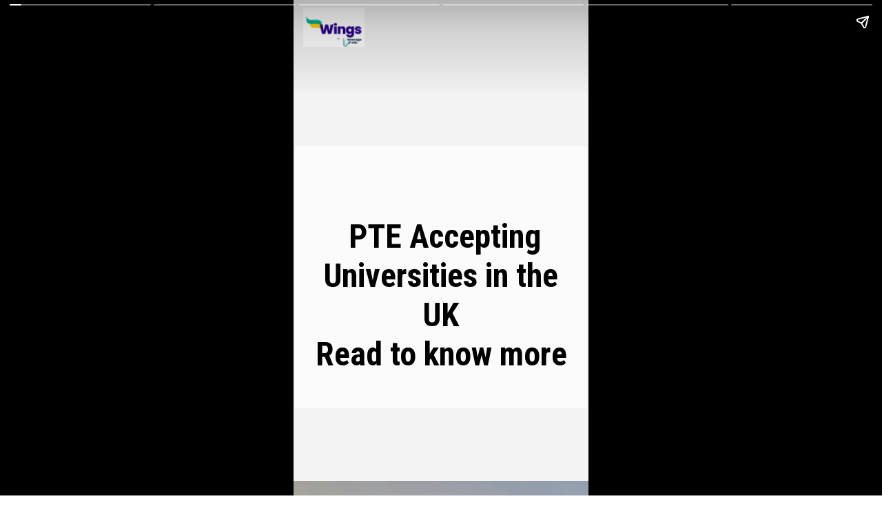

--- FILE ---
content_type: text/html; charset=utf-8
request_url: https://leverageedu.com/learn/web-stories/pte-accepting-universities-in-the-uk/
body_size: 8514
content:
<!DOCTYPE html>
<html amp="" lang="en-NG" transformed="self;v=1" i-amphtml-layout=""><head><meta charset="utf-8"><meta name="viewport" content="width=device-width,minimum-scale=1"><link rel="modulepreload" href="https://cdn.ampproject.org/v0.mjs" as="script" crossorigin="anonymous"><link rel="preconnect" href="https://cdn.ampproject.org"><link rel="preload" as="script" href="https://cdn.ampproject.org/v0/amp-story-1.0.js"><style amp-runtime="" i-amphtml-version="012512221826001">html{overflow-x:hidden!important}html.i-amphtml-fie{height:100%!important;width:100%!important}html:not([amp4ads]),html:not([amp4ads]) body{height:auto!important}html:not([amp4ads]) body{margin:0!important}body{-webkit-text-size-adjust:100%;-moz-text-size-adjust:100%;-ms-text-size-adjust:100%;text-size-adjust:100%}html.i-amphtml-singledoc.i-amphtml-embedded{-ms-touch-action:pan-y pinch-zoom;touch-action:pan-y pinch-zoom}html.i-amphtml-fie>body,html.i-amphtml-singledoc>body{overflow:visible!important}html.i-amphtml-fie:not(.i-amphtml-inabox)>body,html.i-amphtml-singledoc:not(.i-amphtml-inabox)>body{position:relative!important}html.i-amphtml-ios-embed-legacy>body{overflow-x:hidden!important;overflow-y:auto!important;position:absolute!important}html.i-amphtml-ios-embed{overflow-y:auto!important;position:static}#i-amphtml-wrapper{overflow-x:hidden!important;overflow-y:auto!important;position:absolute!important;top:0!important;left:0!important;right:0!important;bottom:0!important;margin:0!important;display:block!important}html.i-amphtml-ios-embed.i-amphtml-ios-overscroll,html.i-amphtml-ios-embed.i-amphtml-ios-overscroll>#i-amphtml-wrapper{-webkit-overflow-scrolling:touch!important}#i-amphtml-wrapper>body{position:relative!important;border-top:1px solid transparent!important}#i-amphtml-wrapper+body{visibility:visible}#i-amphtml-wrapper+body .i-amphtml-lightbox-element,#i-amphtml-wrapper+body[i-amphtml-lightbox]{visibility:hidden}#i-amphtml-wrapper+body[i-amphtml-lightbox] .i-amphtml-lightbox-element{visibility:visible}#i-amphtml-wrapper.i-amphtml-scroll-disabled,.i-amphtml-scroll-disabled{overflow-x:hidden!important;overflow-y:hidden!important}amp-instagram{padding:54px 0px 0px!important;background-color:#fff}amp-iframe iframe{box-sizing:border-box!important}[amp-access][amp-access-hide]{display:none}[subscriptions-dialog],body:not(.i-amphtml-subs-ready) [subscriptions-action],body:not(.i-amphtml-subs-ready) [subscriptions-section]{display:none!important}amp-experiment,amp-live-list>[update]{display:none}amp-list[resizable-children]>.i-amphtml-loading-container.amp-hidden{display:none!important}amp-list [fetch-error],amp-list[load-more] [load-more-button],amp-list[load-more] [load-more-end],amp-list[load-more] [load-more-failed],amp-list[load-more] [load-more-loading]{display:none}amp-list[diffable] div[role=list]{display:block}amp-story-page,amp-story[standalone]{min-height:1px!important;display:block!important;height:100%!important;margin:0!important;padding:0!important;overflow:hidden!important;width:100%!important}amp-story[standalone]{background-color:#000!important;position:relative!important}amp-story-page{background-color:#757575}amp-story .amp-active>div,amp-story .i-amphtml-loader-background{display:none!important}amp-story-page:not(:first-of-type):not([distance]):not([active]){transform:translateY(1000vh)!important}amp-autocomplete{position:relative!important;display:inline-block!important}amp-autocomplete>input,amp-autocomplete>textarea{padding:0.5rem;border:1px solid rgba(0,0,0,.33)}.i-amphtml-autocomplete-results,amp-autocomplete>input,amp-autocomplete>textarea{font-size:1rem;line-height:1.5rem}[amp-fx^=fly-in]{visibility:hidden}amp-script[nodom],amp-script[sandboxed]{position:fixed!important;top:0!important;width:1px!important;height:1px!important;overflow:hidden!important;visibility:hidden}
/*# sourceURL=/css/ampdoc.css*/[hidden]{display:none!important}.i-amphtml-element{display:inline-block}.i-amphtml-blurry-placeholder{transition:opacity 0.3s cubic-bezier(0.0,0.0,0.2,1)!important;pointer-events:none}[layout=nodisplay]:not(.i-amphtml-element){display:none!important}.i-amphtml-layout-fixed,[layout=fixed][width][height]:not(.i-amphtml-layout-fixed){display:inline-block;position:relative}.i-amphtml-layout-responsive,[layout=responsive][width][height]:not(.i-amphtml-layout-responsive),[width][height][heights]:not([layout]):not(.i-amphtml-layout-responsive),[width][height][sizes]:not(img):not([layout]):not(.i-amphtml-layout-responsive){display:block;position:relative}.i-amphtml-layout-intrinsic,[layout=intrinsic][width][height]:not(.i-amphtml-layout-intrinsic){display:inline-block;position:relative;max-width:100%}.i-amphtml-layout-intrinsic .i-amphtml-sizer{max-width:100%}.i-amphtml-intrinsic-sizer{max-width:100%;display:block!important}.i-amphtml-layout-container,.i-amphtml-layout-fixed-height,[layout=container],[layout=fixed-height][height]:not(.i-amphtml-layout-fixed-height){display:block;position:relative}.i-amphtml-layout-fill,.i-amphtml-layout-fill.i-amphtml-notbuilt,[layout=fill]:not(.i-amphtml-layout-fill),body noscript>*{display:block;overflow:hidden!important;position:absolute;top:0;left:0;bottom:0;right:0}body noscript>*{position:absolute!important;width:100%;height:100%;z-index:2}body noscript{display:inline!important}.i-amphtml-layout-flex-item,[layout=flex-item]:not(.i-amphtml-layout-flex-item){display:block;position:relative;-ms-flex:1 1 auto;flex:1 1 auto}.i-amphtml-layout-fluid{position:relative}.i-amphtml-layout-size-defined{overflow:hidden!important}.i-amphtml-layout-awaiting-size{position:absolute!important;top:auto!important;bottom:auto!important}i-amphtml-sizer{display:block!important}@supports (aspect-ratio:1/1){i-amphtml-sizer.i-amphtml-disable-ar{display:none!important}}.i-amphtml-blurry-placeholder,.i-amphtml-fill-content{display:block;height:0;max-height:100%;max-width:100%;min-height:100%;min-width:100%;width:0;margin:auto}.i-amphtml-layout-size-defined .i-amphtml-fill-content{position:absolute;top:0;left:0;bottom:0;right:0}.i-amphtml-replaced-content,.i-amphtml-screen-reader{padding:0!important;border:none!important}.i-amphtml-screen-reader{position:fixed!important;top:0px!important;left:0px!important;width:4px!important;height:4px!important;opacity:0!important;overflow:hidden!important;margin:0!important;display:block!important;visibility:visible!important}.i-amphtml-screen-reader~.i-amphtml-screen-reader{left:8px!important}.i-amphtml-screen-reader~.i-amphtml-screen-reader~.i-amphtml-screen-reader{left:12px!important}.i-amphtml-screen-reader~.i-amphtml-screen-reader~.i-amphtml-screen-reader~.i-amphtml-screen-reader{left:16px!important}.i-amphtml-unresolved{position:relative;overflow:hidden!important}.i-amphtml-select-disabled{-webkit-user-select:none!important;-ms-user-select:none!important;user-select:none!important}.i-amphtml-notbuilt,[layout]:not(.i-amphtml-element),[width][height][heights]:not([layout]):not(.i-amphtml-element),[width][height][sizes]:not(img):not([layout]):not(.i-amphtml-element){position:relative;overflow:hidden!important;color:transparent!important}.i-amphtml-notbuilt:not(.i-amphtml-layout-container)>*,[layout]:not([layout=container]):not(.i-amphtml-element)>*,[width][height][heights]:not([layout]):not(.i-amphtml-element)>*,[width][height][sizes]:not([layout]):not(.i-amphtml-element)>*{display:none}amp-img:not(.i-amphtml-element)[i-amphtml-ssr]>img.i-amphtml-fill-content{display:block}.i-amphtml-notbuilt:not(.i-amphtml-layout-container),[layout]:not([layout=container]):not(.i-amphtml-element),[width][height][heights]:not([layout]):not(.i-amphtml-element),[width][height][sizes]:not(img):not([layout]):not(.i-amphtml-element){color:transparent!important;line-height:0!important}.i-amphtml-ghost{visibility:hidden!important}.i-amphtml-element>[placeholder],[layout]:not(.i-amphtml-element)>[placeholder],[width][height][heights]:not([layout]):not(.i-amphtml-element)>[placeholder],[width][height][sizes]:not([layout]):not(.i-amphtml-element)>[placeholder]{display:block;line-height:normal}.i-amphtml-element>[placeholder].amp-hidden,.i-amphtml-element>[placeholder].hidden{visibility:hidden}.i-amphtml-element:not(.amp-notsupported)>[fallback],.i-amphtml-layout-container>[placeholder].amp-hidden,.i-amphtml-layout-container>[placeholder].hidden{display:none}.i-amphtml-layout-size-defined>[fallback],.i-amphtml-layout-size-defined>[placeholder]{position:absolute!important;top:0!important;left:0!important;right:0!important;bottom:0!important;z-index:1}amp-img[i-amphtml-ssr]:not(.i-amphtml-element)>[placeholder]{z-index:auto}.i-amphtml-notbuilt>[placeholder]{display:block!important}.i-amphtml-hidden-by-media-query{display:none!important}.i-amphtml-element-error{background:red!important;color:#fff!important;position:relative!important}.i-amphtml-element-error:before{content:attr(error-message)}i-amp-scroll-container,i-amphtml-scroll-container{position:absolute;top:0;left:0;right:0;bottom:0;display:block}i-amp-scroll-container.amp-active,i-amphtml-scroll-container.amp-active{overflow:auto;-webkit-overflow-scrolling:touch}.i-amphtml-loading-container{display:block!important;pointer-events:none;z-index:1}.i-amphtml-notbuilt>.i-amphtml-loading-container{display:block!important}.i-amphtml-loading-container.amp-hidden{visibility:hidden}.i-amphtml-element>[overflow]{cursor:pointer;position:relative;z-index:2;visibility:hidden;display:initial;line-height:normal}.i-amphtml-layout-size-defined>[overflow]{position:absolute}.i-amphtml-element>[overflow].amp-visible{visibility:visible}template{display:none!important}.amp-border-box,.amp-border-box *,.amp-border-box :after,.amp-border-box :before{box-sizing:border-box}amp-pixel{display:none!important}amp-analytics,amp-auto-ads,amp-story-auto-ads{position:fixed!important;top:0!important;width:1px!important;height:1px!important;overflow:hidden!important;visibility:hidden}amp-story{visibility:hidden!important}html.i-amphtml-fie>amp-analytics{position:initial!important}[visible-when-invalid]:not(.visible),form [submit-error],form [submit-success],form [submitting]{display:none}amp-accordion{display:block!important}@media (min-width:1px){:where(amp-accordion>section)>:first-child{margin:0;background-color:#efefef;padding-right:20px;border:1px solid #dfdfdf}:where(amp-accordion>section)>:last-child{margin:0}}amp-accordion>section{float:none!important}amp-accordion>section>*{float:none!important;display:block!important;overflow:hidden!important;position:relative!important}amp-accordion,amp-accordion>section{margin:0}amp-accordion:not(.i-amphtml-built)>section>:last-child{display:none!important}amp-accordion:not(.i-amphtml-built)>section[expanded]>:last-child{display:block!important}
/*# sourceURL=/css/ampshared.css*/</style><meta name="amp-story-generator-name" content="Web Stories for WordPress"><meta name="amp-story-generator-version" content="1.42.0"><meta name="robots" content="index, follow, max-image-preview:large, max-snippet:-1, max-video-preview:-1"><meta name="description" content="Pearson Test of English (PTE) is one of the universally accepted and premier English language proficiency tests across the world, and the United Kingdom is no exception."><meta property="og:locale" content="en_US"><meta property="og:type" content="article"><meta property="og:title" content="PTE Accepting Universities in the UK"><meta property="og:description" content="Pearson Test of English (PTE) is one of the universally accepted and premier English language proficiency tests across the world, and the United Kingdom is no exception."><meta property="og:url" content="https://leverageedu.com/learn/web-stories/pte-accepting-universities-in-the-uk/"><meta property="og:site_name" content="Leverage Edu Learn"><meta property="og:image" content="https://blogassets.leverageedu.com/media/uploads/sites/8/2023/05/18125117/cropped-English-_1_-2-1.webp"><meta property="og:image:width" content="640"><meta property="og:image:height" content="853"><meta property="og:image:type" content="image/webp"><meta name="twitter:card" content="summary_large_image"><meta name="generator" content="WordPress 6.8.3"><meta name="msapplication-TileImage" content="https://blogassets.leverageedu.com/media/uploads/sites/8/2025/10/31072201/favicon.png"><link rel="preconnect" href="https://fonts.gstatic.com" crossorigin=""><link rel="dns-prefetch" href="https://fonts.gstatic.com"><link href="https://images.unsplash.com/photo-1519452635265-7b1fbfd1e4e0?ixid=M3wxMzcxOTN8MHwxfHNlYXJjaHwxN3x8dW5pdmVyc2l0eXxlbnwwfHx8fDE2ODM4MTQ2NjJ8MA&amp;ixlib=rb-4.0.3&amp;fm=jpg&amp;w=4480&amp;h=6720&amp;fit=max" rel="preload" as="image"><link rel="preconnect" href="https://fonts.gstatic.com/" crossorigin=""><script async="" src="https://cdn.ampproject.org/v0.mjs" type="module" crossorigin="anonymous"></script><script async nomodule src="https://cdn.ampproject.org/v0.js" crossorigin="anonymous"></script><script async="" src="https://cdn.ampproject.org/v0/amp-story-1.0.mjs" custom-element="amp-story" type="module" crossorigin="anonymous"></script><script async nomodule src="https://cdn.ampproject.org/v0/amp-story-1.0.js" crossorigin="anonymous" custom-element="amp-story"></script><link rel="icon" href="https://blogassets.leverageedu.com/media/uploads/sites/8/2025/10/31072201/favicon.png" sizes="32x32"><link rel="icon" href="https://blogassets.leverageedu.com/media/uploads/sites/8/2025/10/31072201/favicon.png" sizes="192x192"><link href="https://fonts.googleapis.com/css2?display=swap&amp;family=Roboto+Condensed%3Awght%40700&amp;family=Roboto%3Awght%40700" rel="stylesheet"><style amp-custom="">h1,h2{font-weight:normal}amp-story-page{background-color:#131516}amp-story-grid-layer{overflow:visible}@media (max-aspect-ratio: 9 / 16){@media (min-aspect-ratio: 320 / 678){amp-story-grid-layer.grid-layer{margin-top:calc(( 100% / .5625 - 100% / .66666666666667 ) / 2)}}}.page-fullbleed-area{position:absolute;overflow:hidden;width:100%;left:0;height:calc(1.1851851851852 * 100%);top:calc(( 1 - 1.1851851851852 ) * 100% / 2)}.page-safe-area{overflow:visible;position:absolute;top:0;bottom:0;left:0;right:0;width:100%;height:calc(.84375 * 100%);margin:auto 0}.mask{position:absolute;overflow:hidden}.fill{position:absolute;top:0;left:0;right:0;bottom:0;margin:0}._dbdba4f{background-color:#f3f3f3}._4df9987{position:absolute;pointer-events:none;left:0;top:-9.25926%;width:100%;height:118.51852%}._89d52dd{pointer-events:initial;width:100%;height:100%;display:block;position:absolute;top:0;left:0;z-index:0}._411385a{position:absolute;width:118.51852%;height:100%;left:-9.25926%;top:0%}._ed66bea{position:absolute;pointer-events:none;left:3.39806%;top:-4.36893%;width:20.63107%;height:8.89968%;opacity:1}._6ee94a2{position:absolute;width:100%;height:154.54541%;left:0%;top:-15.34899%}._a4c126e{position:absolute;pointer-events:none;left:.48544%;top:27.02265%;width:99.02913%;height:59.2233%;opacity:1}._c9fe00e{background-color:rgba(255,255,255,.7);will-change:transform}._5f818ab{position:absolute;pointer-events:none;left:4.12621%;top:43.20388%;width:91.99029%;height:35.59871%;opacity:1}._fd91e23{pointer-events:initial;width:100%;height:100%;display:block;position:absolute;top:0;left:0;z-index:0;border-radius:.52770448548813% .52770448548813% .52770448548813% .52770448548813%/.90909090909091% .90909090909091% .90909090909091% .90909090909091%}._59b7fad{white-space:pre-line;overflow-wrap:break-word;word-break:break-word;margin:-.17067941952507% 0;font-family:"Roboto Condensed",sans-serif;font-size:.744337em;line-height:1.2;text-align:center;padding:0;color:#000}._47e5cc9{font-weight:700}._48b504e{background-color:#26400c}._04391f8{position:absolute;width:237.09955%;height:100%;left:-68.54977%;top:0%}._341ca9e{position:absolute;pointer-events:none;left:.97087%;top:24.43366%;width:99.02913%;height:63.91586%;opacity:1}._ef35f9e{position:absolute;pointer-events:none;left:5.09709%;top:36.08414%;width:90.7767%;height:40.45307%;opacity:1}._cbc616c{pointer-events:initial;width:100%;height:100%;display:block;position:absolute;top:0;left:0;z-index:0;border-radius:.53475935828877% .53475935828877% .53475935828877% .53475935828877%/.8% .8% .8% .8%}._d2513f1{white-space:pre-line;overflow-wrap:break-word;word-break:break-word;margin:-.11280080213904% 0;font-family:"Roboto",sans-serif;font-size:.485437em;line-height:1.2;text-align:center;padding:0;color:#000}._073e5c5{background-color:#a6a6a6}._cf12dd6{position:absolute;width:119.2%;height:100%;left:-9.6%;top:0%}._4bd2505{position:absolute;pointer-events:none;left:-1.21359%;top:17.63754%;width:103.15534%;height:72.16828%;opacity:1}._25dbe2f{pointer-events:initial;width:100%;height:100%;display:block;position:absolute;top:0;left:0;z-index:0;transform:scale3d(-1,1,1)}._e6ec2d4{position:absolute;pointer-events:none;left:2.6699%;top:19.90291%;width:94.66019%;height:69.7411%;opacity:1}._4048744{pointer-events:initial;width:100%;height:100%;display:block;position:absolute;top:0;left:0;z-index:0;border-radius:.51282051282051% .51282051282051% .51282051282051% .51282051282051%/.46403712296984% .46403712296984% .46403712296984% .46403712296984%}._33ee281{white-space:pre-line;overflow-wrap:break-word;word-break:break-word;margin:-.12980769230769% 0;font-family:"Roboto",sans-serif;font-size:.582524em;line-height:1.2;text-align:center;padding:0;color:#000}._8b29584{background-color:#a6d9d9}._a0c7ad2{position:absolute;width:266.66667%;height:100%;left:-83.33334%;top:0%}._a5667f1{position:absolute;pointer-events:none;left:0;top:17.47573%;width:100%;height:80.90615%;opacity:1}._fe355bd{position:absolute;pointer-events:none;left:-4.61165%;top:39.96764%;width:109.46602%;height:36.08414%;opacity:1}._9bbc895{pointer-events:initial;width:100%;height:100%;display:block;position:absolute;top:0;left:0;z-index:0;border-radius:.44345898004435% .44345898004435% .44345898004435% .44345898004435%/.89686098654709% .89686098654709% .89686098654709% .89686098654709%}._03092e4{white-space:pre-line;overflow-wrap:break-word;word-break:break-word;margin:-.11536862527716% 0;font-family:"Roboto Condensed",sans-serif;font-size:.598706em;line-height:1.2;text-align:center;padding:0;color:#000}._6eb20d1{background-color:#59a6f3}._19971a1{position:absolute;width:237.03704%;height:100%;left:-68.51852%;top:0%}._677449a{position:absolute;pointer-events:none;left:.48544%;top:18.28479%;width:104.61165%;height:65.04854%;opacity:1}._0ba6ecd{position:absolute;pointer-events:none;left:4.61165%;top:35.43689%;width:91.99029%;height:30.90615%;opacity:1}._2f6945b{pointer-events:initial;width:100%;height:100%;display:block;position:absolute;top:0;left:0;z-index:0;border-radius:.52770448548813% .52770448548813% .52770448548813% .52770448548813%/1.0471204188482% 1.0471204188482% 1.0471204188482% 1.0471204188482%}._73b3149{white-space:pre-line;overflow-wrap:break-word;word-break:break-word;margin:-.14841688654354% 0;font-family:"Roboto Condensed",sans-serif;font-size:.647249em;line-height:1.2;text-align:center;padding:0;color:#000}._487a518{background-color:#260c0c}._555d3ef{position:absolute;pointer-events:none;left:0;top:37.37864%;width:103.8835%;height:35.92233%;opacity:1}._aa79431{position:absolute;pointer-events:none;left:4.85437%;top:50%;width:94.17476%;height:15.04854%;opacity:1}._6a29b89{pointer-events:initial;width:100%;height:100%;display:block;position:absolute;top:0;left:0;z-index:0;border-radius:.51546391752577% .51546391752577% .51546391752577% .51546391752577%/2.1505376344086% 2.1505376344086% 2.1505376344086% 2.1505376344086%}._254c3af{width:100%;height:100%;display:block;position:absolute;top:0;left:0}._10eae49{white-space:pre-line;overflow-wrap:break-word;word-break:break-word;margin:-.14134987113402% 0;font-family:"Roboto",sans-serif;font-size:.631068em;line-height:1.2;text-align:center;padding:0;color:#000}

/*# sourceURL=amp-custom.css */</style><link rel="alternate" type="application/rss+xml" title="Leverage Edu Learn » Feed" href="https://leverageedu.com/learn/feed/"><link rel="alternate" type="application/rss+xml" title="Leverage Edu Learn » Comments Feed" href="https://leverageedu.com/learn/comments/feed/"><link rel="alternate" type="application/rss+xml" title="Leverage Edu Learn » Stories Feed" href="https://leverageedu.com/learn/web-stories/feed/"><title>PTE Accepting Universities in the UK - Leverage Edu Learn</title><link rel="canonical" href="https://leverageedu.com/learn/web-stories/pte-accepting-universities-in-the-uk/"><link rel="https://api.w.org/" href="https://leverageedu.com/learn/wp-json/"><link rel="alternate" title="JSON" type="application/json" href="https://leverageedu.com/learn/wp-json/web-stories/v1/web-story/12600"><link rel="EditURI" type="application/rsd+xml" title="RSD" href="https://leverageedu.com/learn/xmlrpc.php?rsd"><link rel="prev" title="Study in Australia:  The Australian Organics Recycling Association is offering a $3000 scholarship to young professionals to attend the AORA 2023 Annual Conference." href="https://leverageedu.com/learn/web-stories/news-study-in-australia-the-australian-organics-recycling-association-is-offering-a-3000-scholarship-to-young-professionals-to-attend-the-aora-2023-annual-conference/"><link rel="next" title="Study Abroad: 300 Flats to be Built to Accommodate International Students in Glasgow" href="https://leverageedu.com/learn/web-stories/news-study-abroad-300-flats-to-be-built-to-accommodate-international-students-in-glasgow/"><link rel="shortlink" href="https://leverageedu.com/learn/?p=12600"><link rel="alternate" title="oEmbed (JSON)" type="application/json+oembed" href="https://leverageedu.com/learn/wp-json/oembed/1.0/embed?url=https%3A%2F%2Fleverageedu.com%2Flearn%2Fweb-stories%2Fpte-accepting-universities-in-the-uk%2F"><link rel="alternate" title="oEmbed (XML)" type="text/xml+oembed" href="https://leverageedu.com/learn/wp-json/oembed/1.0/embed?url=https%3A%2F%2Fleverageedu.com%2Flearn%2Fweb-stories%2Fpte-accepting-universities-in-the-uk%2F&amp;format=xml"><link rel="apple-touch-icon" href="https://blogassets.leverageedu.com/media/uploads/sites/8/2025/10/31072201/favicon.png"><script amp-onerror="">document.querySelector("script[src*='/v0.js']").onerror=function(){document.querySelector('style[amp-boilerplate]').textContent=''}</script><style amp-boilerplate="">body{-webkit-animation:-amp-start 8s steps(1,end) 0s 1 normal both;-moz-animation:-amp-start 8s steps(1,end) 0s 1 normal both;-ms-animation:-amp-start 8s steps(1,end) 0s 1 normal both;animation:-amp-start 8s steps(1,end) 0s 1 normal both}@-webkit-keyframes -amp-start{from{visibility:hidden}to{visibility:visible}}@-moz-keyframes -amp-start{from{visibility:hidden}to{visibility:visible}}@-ms-keyframes -amp-start{from{visibility:hidden}to{visibility:visible}}@-o-keyframes -amp-start{from{visibility:hidden}to{visibility:visible}}@keyframes -amp-start{from{visibility:hidden}to{visibility:visible}}</style><noscript><style amp-boilerplate="">body{-webkit-animation:none;-moz-animation:none;-ms-animation:none;animation:none}</style></noscript><link rel="stylesheet" amp-extension="amp-story" href="https://cdn.ampproject.org/v0/amp-story-1.0.css"><script amp-story-dvh-polyfill="">"use strict";if(!self.CSS||!CSS.supports||!CSS.supports("height:1dvh")){function e(){document.documentElement.style.setProperty("--story-dvh",innerHeight/100+"px","important")}addEventListener("resize",e,{passive:!0}),e()}</script></head><body><amp-story standalone="" publisher="Leverage Edu Learn" publisher-logo-src="https://cdnbloglearn.leverageedu.com/learn/wp-content/uploads/2023/04/cropped-Wings-by-Leverage-Edu-Logo-Graphic-For-Web-Stories-1.png" title=" PTE Accepting Universities in the UK" poster-portrait-src="https://blogassets.leverageedu.com/media/uploads/sites/8/2023/05/18125117/cropped-English-_1_-2-1.webp" class="i-amphtml-layout-container" i-amphtml-layout="container"><amp-story-page id="6b529d53-67ab-4243-896f-3f7e9caf18e0" auto-advance-after="7s" class="i-amphtml-layout-container" i-amphtml-layout="container"><amp-story-grid-layer template="vertical" aspect-ratio="412:618" class="grid-layer i-amphtml-layout-container" i-amphtml-layout="container" style="--aspect-ratio:412/618;"><div class="_dbdba4f page-fullbleed-area"><div class="page-safe-area"><div class="_4df9987"><div class="_89d52dd mask" id="el-a2386a7a-77b6-4c96-99db-be56fc8da066"><div data-leaf-element="true" class="_411385a"><amp-img layout="fill" src="https://images.unsplash.com/photo-1519452635265-7b1fbfd1e4e0?ixid=M3wxMzcxOTN8MHwxfHNlYXJjaHwxN3x8dW5pdmVyc2l0eXxlbnwwfHx8fDE2ODM4MTQ2NjJ8MA&amp;ixlib=rb-4.0.3&amp;fm=jpg&amp;w=4480&amp;h=6720&amp;fit=max" alt="vacant brown wooden chair at stadium" srcset="https://images.unsplash.com/photo-1519452635265-7b1fbfd1e4e0?ixid=M3wxMzcxOTN8MHwxfHNlYXJjaHwxN3x8dW5pdmVyc2l0eXxlbnwwfHx8fDE2ODM4MTQ2NjJ8MA&amp;ixlib=rb-4.0.3&amp;fm=jpg&amp;w=4480&amp;h=6720&amp;fit=max 4480w, https://images.unsplash.com/photo-1519452635265-7b1fbfd1e4e0?ixid=M3wxMzcxOTN8MHwxfHNlYXJjaHwxN3x8dW5pdmVyc2l0eXxlbnwwfHx8fDE2ODM4MTQ2NjJ8MA&amp;ixlib=rb-4.0.3&amp;fm=jpg&amp;w=3584&amp;h=5376&amp;fit=max 3584w, https://images.unsplash.com/photo-1519452635265-7b1fbfd1e4e0?ixid=M3wxMzcxOTN8MHwxfHNlYXJjaHwxN3x8dW5pdmVyc2l0eXxlbnwwfHx8fDE2ODM4MTQ2NjJ8MA&amp;ixlib=rb-4.0.3&amp;fm=jpg&amp;w=2688&amp;h=4032&amp;fit=max 2688w, https://images.unsplash.com/photo-1519452635265-7b1fbfd1e4e0?ixid=M3wxMzcxOTN8MHwxfHNlYXJjaHwxN3x8dW5pdmVyc2l0eXxlbnwwfHx8fDE2ODM4MTQ2NjJ8MA&amp;ixlib=rb-4.0.3&amp;fm=jpg&amp;w=1792&amp;h=2688&amp;fit=max 1792w, https://images.unsplash.com/photo-1519452635265-7b1fbfd1e4e0?ixid=M3wxMzcxOTN8MHwxfHNlYXJjaHwxN3x8dW5pdmVyc2l0eXxlbnwwfHx8fDE2ODM4MTQ2NjJ8MA&amp;ixlib=rb-4.0.3&amp;fm=jpg&amp;w=896&amp;h=1344&amp;fit=max 896w, https://images.unsplash.com/photo-1519452635265-7b1fbfd1e4e0?ixid=M3wxMzcxOTN8MHwxfHNlYXJjaHwxN3x8dW5pdmVyc2l0eXxlbnwwfHx8fDE2ODM4MTQ2NjJ8MA&amp;ixlib=rb-4.0.3&amp;fm=jpg&amp;w=340&amp;h=510&amp;fit=max 340w" sizes="(min-width: 1024px) 53vh, 119vw" disable-inline-width="true" class="i-amphtml-layout-fill i-amphtml-layout-size-defined" i-amphtml-layout="fill"></amp-img></div></div></div></div></div></amp-story-grid-layer><amp-story-grid-layer template="vertical" aspect-ratio="412:618" class="grid-layer i-amphtml-layout-container" i-amphtml-layout="container" style="--aspect-ratio:412/618;"><div class="page-fullbleed-area"><div class="page-safe-area"><div class="_ed66bea"><div class="_89d52dd mask" id="el-6af368a5-e049-4958-8d1c-d751abf36ca8"><div data-leaf-element="true" class="_6ee94a2"><amp-img layout="fill" src="https://cdnbloglearn.leverageedu.com/learn/wp-content/uploads/2023/04/Wings-by-Leverage-Edu-Logo-Graphic-For-Web-Stories.png" alt="Wings by Leverage Edu Logo Graphic - For Web Stories" srcset="https://cdnbloglearn.leverageedu.com/learn/wp-content/uploads/2023/04/Wings-by-Leverage-Edu-Logo-Graphic-For-Web-Stories.png 500w, https://cdnbloglearn.leverageedu.com/learn/wp-content/uploads/2023/04/Wings-by-Leverage-Edu-Logo-Graphic-For-Web-Stories-380x380.png 380w, https://cdnbloglearn.leverageedu.com/learn/wp-content/uploads/2023/04/Wings-by-Leverage-Edu-Logo-Graphic-For-Web-Stories-300x300.png 300w, https://cdnbloglearn.leverageedu.com/learn/wp-content/uploads/2023/04/Wings-by-Leverage-Edu-Logo-Graphic-For-Web-Stories-150x150.png 150w, https://cdnbloglearn.leverageedu.com/learn/wp-content/uploads/2023/04/Wings-by-Leverage-Edu-Logo-Graphic-For-Web-Stories-96x96.png 96w, https://cdnbloglearn.leverageedu.com/learn/wp-content/uploads/2023/04/Wings-by-Leverage-Edu-Logo-Graphic-For-Web-Stories-80x80.png 80w" sizes="(min-width: 1024px) 9vh, 21vw" disable-inline-width="true" class="i-amphtml-layout-fill i-amphtml-layout-size-defined" i-amphtml-layout="fill"></amp-img></div></div></div><div class="_a4c126e"><div class="_89d52dd mask" id="el-18ca0a78-9d18-4ebb-a44b-cb210b72ddcc"><div class="_c9fe00e fill"></div></div></div><div class="_5f818ab"><div id="el-4ab09f5d-3820-4fa0-b75c-c5112ae9158a" class="_fd91e23"><h1 class="_59b7fad fill text-wrapper"><span><span class="_47e5cc9"> PTE Accepting Universities in the UK</span>
<span class="_47e5cc9">Read to know more</span></span></h1></div></div></div></div></amp-story-grid-layer></amp-story-page><amp-story-page id="a9aaf654-b9be-40f8-be95-1d175afbb20b" auto-advance-after="7s" class="i-amphtml-layout-container" i-amphtml-layout="container"><amp-story-grid-layer template="vertical" aspect-ratio="412:618" class="grid-layer i-amphtml-layout-container" i-amphtml-layout="container" style="--aspect-ratio:412/618;"><div class="_48b504e page-fullbleed-area"><div class="page-safe-area"><div class="_4df9987"><div class="_89d52dd mask" id="el-ffac2ed3-c4cd-4af7-8649-4ad4ad724005"><div data-leaf-element="true" class="_04391f8"><amp-img layout="fill" src="https://images.unsplash.com/photo-1583373834259-46cc92173cb7?ixid=M3wxMzcxOTN8MHwxfHNlYXJjaHwzMnx8dW5pdmVyc2l0eXxlbnwwfHx8fDE2ODM4MTQ2NzZ8MA&amp;ixlib=rb-4.0.3&amp;fm=jpg&amp;w=3793&amp;h=2844&amp;fit=max" alt="brown building with green grass field" srcset="https://images.unsplash.com/photo-1583373834259-46cc92173cb7?ixid=M3wxMzcxOTN8MHwxfHNlYXJjaHwzMnx8dW5pdmVyc2l0eXxlbnwwfHx8fDE2ODM4MTQ2NzZ8MA&amp;ixlib=rb-4.0.3&amp;fm=jpg&amp;w=3793&amp;h=2844&amp;fit=max 3793w, https://images.unsplash.com/photo-1583373834259-46cc92173cb7?ixid=M3wxMzcxOTN8MHwxfHNlYXJjaHwzMnx8dW5pdmVyc2l0eXxlbnwwfHx8fDE2ODM4MTQ2NzZ8MA&amp;ixlib=rb-4.0.3&amp;fm=jpg&amp;w=3034&amp;h=2275&amp;fit=max 3034w, https://images.unsplash.com/photo-1583373834259-46cc92173cb7?ixid=M3wxMzcxOTN8MHwxfHNlYXJjaHwzMnx8dW5pdmVyc2l0eXxlbnwwfHx8fDE2ODM4MTQ2NzZ8MA&amp;ixlib=rb-4.0.3&amp;fm=jpg&amp;w=2275&amp;h=1706&amp;fit=max 2275w, https://images.unsplash.com/photo-1583373834259-46cc92173cb7?ixid=M3wxMzcxOTN8MHwxfHNlYXJjaHwzMnx8dW5pdmVyc2l0eXxlbnwwfHx8fDE2ODM4MTQ2NzZ8MA&amp;ixlib=rb-4.0.3&amp;fm=jpg&amp;w=1517&amp;h=1137&amp;fit=max 1517w, https://images.unsplash.com/photo-1583373834259-46cc92173cb7?ixid=M3wxMzcxOTN8MHwxfHNlYXJjaHwzMnx8dW5pdmVyc2l0eXxlbnwwfHx8fDE2ODM4MTQ2NzZ8MA&amp;ixlib=rb-4.0.3&amp;fm=jpg&amp;w=758&amp;h=568&amp;fit=max 758w, https://images.unsplash.com/photo-1583373834259-46cc92173cb7?ixid=M3wxMzcxOTN8MHwxfHNlYXJjaHwzMnx8dW5pdmVyc2l0eXxlbnwwfHx8fDE2ODM4MTQ2NzZ8MA&amp;ixlib=rb-4.0.3&amp;fm=jpg&amp;w=340&amp;h=255&amp;fit=max 340w" sizes="(min-width: 1024px) 107vh, 238vw" disable-inline-width="true" class="i-amphtml-layout-fill i-amphtml-layout-size-defined" i-amphtml-layout="fill"></amp-img></div></div></div></div></div></amp-story-grid-layer><amp-story-grid-layer template="vertical" aspect-ratio="412:618" class="grid-layer i-amphtml-layout-container" i-amphtml-layout="container" style="--aspect-ratio:412/618;"><div class="page-fullbleed-area"><div class="page-safe-area"><div class="_341ca9e"><div class="_89d52dd mask" id="el-3cbd0d0b-5919-4003-96de-ec471b9c1db8"><div class="_c9fe00e fill"></div></div></div><div class="_ef35f9e"><div id="el-182d64d1-f243-4a4a-ad96-7af90ba9e1d5" class="_cbc616c"><h2 class="_d2513f1 fill text-wrapper"><span><span class="_47e5cc9">Pearson Test of English (PTE) is one of the universally accepted and premier English language proficiency tests across the world, and the United Kingdom is no exception. </span></span></h2></div></div><div class="_ed66bea"><div class="_89d52dd mask" id="el-9b4d1a65-001f-41e7-ae91-5ffe9e53f0d6"><div data-leaf-element="true" class="_6ee94a2"><amp-img layout="fill" src="https://cdnbloglearn.leverageedu.com/learn/wp-content/uploads/2023/04/Wings-by-Leverage-Edu-Logo-Graphic-For-Web-Stories.png" alt="Wings by Leverage Edu Logo Graphic - For Web Stories" srcset="https://cdnbloglearn.leverageedu.com/learn/wp-content/uploads/2023/04/Wings-by-Leverage-Edu-Logo-Graphic-For-Web-Stories.png 500w, https://cdnbloglearn.leverageedu.com/learn/wp-content/uploads/2023/04/Wings-by-Leverage-Edu-Logo-Graphic-For-Web-Stories-380x380.png 380w, https://cdnbloglearn.leverageedu.com/learn/wp-content/uploads/2023/04/Wings-by-Leverage-Edu-Logo-Graphic-For-Web-Stories-300x300.png 300w, https://cdnbloglearn.leverageedu.com/learn/wp-content/uploads/2023/04/Wings-by-Leverage-Edu-Logo-Graphic-For-Web-Stories-150x150.png 150w, https://cdnbloglearn.leverageedu.com/learn/wp-content/uploads/2023/04/Wings-by-Leverage-Edu-Logo-Graphic-For-Web-Stories-96x96.png 96w, https://cdnbloglearn.leverageedu.com/learn/wp-content/uploads/2023/04/Wings-by-Leverage-Edu-Logo-Graphic-For-Web-Stories-80x80.png 80w" sizes="(min-width: 1024px) 9vh, 21vw" disable-inline-width="true" class="i-amphtml-layout-fill i-amphtml-layout-size-defined" i-amphtml-layout="fill"></amp-img></div></div></div></div></div></amp-story-grid-layer></amp-story-page><amp-story-page id="6d8f0464-a458-4122-8fda-fb464356629e" auto-advance-after="7s" class="i-amphtml-layout-container" i-amphtml-layout="container"><amp-story-grid-layer template="vertical" aspect-ratio="412:618" class="grid-layer i-amphtml-layout-container" i-amphtml-layout="container" style="--aspect-ratio:412/618;"><div class="_073e5c5 page-fullbleed-area"><div class="page-safe-area"><div class="_4df9987"><div class="_89d52dd mask" id="el-22ae715c-90df-4d14-8938-2eae5841d48b"><div data-leaf-element="true" class="_cf12dd6"><amp-img layout="fill" src="https://images.unsplash.com/photo-1600195077077-7c815f540a3d?ixid=MnwxMzcxOTN8MHwxfHNlYXJjaHw4fHx1bml2ZXJzaXR5fGVufDB8fHx8MTY4MzcwNjU0Mg&amp;ixlib=rb-4.0.3&amp;fm=jpg&amp;w=4023&amp;h=6000&amp;fit=max" alt="woman in blue long sleeve shirt and blue denim jeans sitting on bed using laptop" srcset="https://images.unsplash.com/photo-1600195077077-7c815f540a3d?ixid=MnwxMzcxOTN8MHwxfHNlYXJjaHw4fHx1bml2ZXJzaXR5fGVufDB8fHx8MTY4MzcwNjU0Mg&amp;ixlib=rb-4.0.3&amp;fm=jpg&amp;w=4023&amp;h=6000&amp;fit=max 4023w, https://images.unsplash.com/photo-1600195077077-7c815f540a3d?ixid=MnwxMzcxOTN8MHwxfHNlYXJjaHw4fHx1bml2ZXJzaXR5fGVufDB8fHx8MTY4MzcwNjU0Mg&amp;ixlib=rb-4.0.3&amp;fm=jpg&amp;w=3218&amp;h=4799&amp;fit=max 3218w, https://images.unsplash.com/photo-1600195077077-7c815f540a3d?ixid=MnwxMzcxOTN8MHwxfHNlYXJjaHw4fHx1bml2ZXJzaXR5fGVufDB8fHx8MTY4MzcwNjU0Mg&amp;ixlib=rb-4.0.3&amp;fm=jpg&amp;w=2413&amp;h=3599&amp;fit=max 2413w, https://images.unsplash.com/photo-1600195077077-7c815f540a3d?ixid=MnwxMzcxOTN8MHwxfHNlYXJjaHw4fHx1bml2ZXJzaXR5fGVufDB8fHx8MTY4MzcwNjU0Mg&amp;ixlib=rb-4.0.3&amp;fm=jpg&amp;w=1609&amp;h=2400&amp;fit=max 1609w, https://images.unsplash.com/photo-1600195077077-7c815f540a3d?ixid=MnwxMzcxOTN8MHwxfHNlYXJjaHw4fHx1bml2ZXJzaXR5fGVufDB8fHx8MTY4MzcwNjU0Mg&amp;ixlib=rb-4.0.3&amp;fm=jpg&amp;w=804&amp;h=1199&amp;fit=max 804w, https://images.unsplash.com/photo-1600195077077-7c815f540a3d?ixid=MnwxMzcxOTN8MHwxfHNlYXJjaHw4fHx1bml2ZXJzaXR5fGVufDB8fHx8MTY4MzcwNjU0Mg&amp;ixlib=rb-4.0.3&amp;fm=jpg&amp;w=340&amp;h=507&amp;fit=max 340w" sizes="(min-width: 1024px) 54vh, 119vw" disable-inline-width="true" class="i-amphtml-layout-fill i-amphtml-layout-size-defined" i-amphtml-layout="fill"></amp-img></div></div></div></div></div></amp-story-grid-layer><amp-story-grid-layer template="vertical" aspect-ratio="412:618" class="grid-layer i-amphtml-layout-container" i-amphtml-layout="container" style="--aspect-ratio:412/618;"><div class="page-fullbleed-area"><div class="page-safe-area"><div class="_4bd2505"><div class="_25dbe2f mask" id="el-91e14f7d-51ad-4963-9504-d7110d19a37c"><div class="_c9fe00e fill"></div></div></div><div class="_e6ec2d4"><div id="el-981d228c-c229-4149-9d74-dad1f0cc50c5" class="_4048744"><h1 class="_33ee281 fill text-wrapper"><span><span class="_47e5cc9">A few universities in the UK acceptiong PTE scores are</span>
<span class="_47e5cc9">- University of Chester </span>
<span class="_47e5cc9">- University of Essex</span>
<span class="_47e5cc9">- Middlesex University </span>
<span class="_47e5cc9">- Cardiff University</span>
<span class="_47e5cc9">- University of Northampton </span>

</span></h1></div></div><div class="_ed66bea"><div class="_89d52dd mask" id="el-137fedff-1e3a-4c3c-b6f3-6ab41e9634e6"><div data-leaf-element="true" class="_6ee94a2"><amp-img layout="fill" src="https://cdnbloglearn.leverageedu.com/learn/wp-content/uploads/2023/04/Wings-by-Leverage-Edu-Logo-Graphic-For-Web-Stories.png" alt="Wings by Leverage Edu Logo Graphic - For Web Stories" srcset="https://cdnbloglearn.leverageedu.com/learn/wp-content/uploads/2023/04/Wings-by-Leverage-Edu-Logo-Graphic-For-Web-Stories.png 500w, https://cdnbloglearn.leverageedu.com/learn/wp-content/uploads/2023/04/Wings-by-Leverage-Edu-Logo-Graphic-For-Web-Stories-380x380.png 380w, https://cdnbloglearn.leverageedu.com/learn/wp-content/uploads/2023/04/Wings-by-Leverage-Edu-Logo-Graphic-For-Web-Stories-300x300.png 300w, https://cdnbloglearn.leverageedu.com/learn/wp-content/uploads/2023/04/Wings-by-Leverage-Edu-Logo-Graphic-For-Web-Stories-150x150.png 150w, https://cdnbloglearn.leverageedu.com/learn/wp-content/uploads/2023/04/Wings-by-Leverage-Edu-Logo-Graphic-For-Web-Stories-96x96.png 96w, https://cdnbloglearn.leverageedu.com/learn/wp-content/uploads/2023/04/Wings-by-Leverage-Edu-Logo-Graphic-For-Web-Stories-80x80.png 80w" sizes="(min-width: 1024px) 9vh, 21vw" disable-inline-width="true" class="i-amphtml-layout-fill i-amphtml-layout-size-defined" i-amphtml-layout="fill"></amp-img></div></div></div></div></div></amp-story-grid-layer></amp-story-page><amp-story-page id="e40f93e9-665c-4535-a4e0-2a678cec28af" auto-advance-after="7s" class="i-amphtml-layout-container" i-amphtml-layout="container"><amp-story-grid-layer template="vertical" aspect-ratio="412:618" class="grid-layer i-amphtml-layout-container" i-amphtml-layout="container" style="--aspect-ratio:412/618;"><div class="_8b29584 page-fullbleed-area"><div class="page-safe-area"><div class="_4df9987"><div class="_89d52dd mask" id="el-b4b02098-c8ca-4098-87ec-24ba892f1f6d"><div data-leaf-element="true" class="_a0c7ad2"><amp-img layout="fill" src="https://images.unsplash.com/photo-1580537782437-8d6a0ca13de6?ixid=M3wxMzcxOTN8MHwxfHNlYXJjaHw0Mnx8dW5pdmVyc2l0eXxlbnwwfHx8fDE2ODM4MDY1MTR8MA&amp;ixlib=rb-4.0.3&amp;fm=jpg&amp;w=6000&amp;h=4000&amp;fit=max" alt="people walking on park with purple leaf trees and water fountain during daytime" srcset="https://images.unsplash.com/photo-1580537782437-8d6a0ca13de6?ixid=M3wxMzcxOTN8MHwxfHNlYXJjaHw0Mnx8dW5pdmVyc2l0eXxlbnwwfHx8fDE2ODM4MDY1MTR8MA&amp;ixlib=rb-4.0.3&amp;fm=jpg&amp;w=6000&amp;h=4000&amp;fit=max 6000w, https://images.unsplash.com/photo-1580537782437-8d6a0ca13de6?ixid=M3wxMzcxOTN8MHwxfHNlYXJjaHw0Mnx8dW5pdmVyc2l0eXxlbnwwfHx8fDE2ODM4MDY1MTR8MA&amp;ixlib=rb-4.0.3&amp;fm=jpg&amp;w=4800&amp;h=3200&amp;fit=max 4800w, https://images.unsplash.com/photo-1580537782437-8d6a0ca13de6?ixid=M3wxMzcxOTN8MHwxfHNlYXJjaHw0Mnx8dW5pdmVyc2l0eXxlbnwwfHx8fDE2ODM4MDY1MTR8MA&amp;ixlib=rb-4.0.3&amp;fm=jpg&amp;w=3600&amp;h=2400&amp;fit=max 3600w, https://images.unsplash.com/photo-1580537782437-8d6a0ca13de6?ixid=M3wxMzcxOTN8MHwxfHNlYXJjaHw0Mnx8dW5pdmVyc2l0eXxlbnwwfHx8fDE2ODM4MDY1MTR8MA&amp;ixlib=rb-4.0.3&amp;fm=jpg&amp;w=2400&amp;h=1600&amp;fit=max 2400w, https://images.unsplash.com/photo-1580537782437-8d6a0ca13de6?ixid=M3wxMzcxOTN8MHwxfHNlYXJjaHw0Mnx8dW5pdmVyc2l0eXxlbnwwfHx8fDE2ODM4MDY1MTR8MA&amp;ixlib=rb-4.0.3&amp;fm=jpg&amp;w=1200&amp;h=800&amp;fit=max 1200w, https://images.unsplash.com/photo-1580537782437-8d6a0ca13de6?ixid=M3wxMzcxOTN8MHwxfHNlYXJjaHw0Mnx8dW5pdmVyc2l0eXxlbnwwfHx8fDE2ODM4MDY1MTR8MA&amp;ixlib=rb-4.0.3&amp;fm=jpg&amp;w=340&amp;h=227&amp;fit=max 340w" sizes="(min-width: 1024px) 120vh, 267vw" disable-inline-width="true" class="i-amphtml-layout-fill i-amphtml-layout-size-defined" i-amphtml-layout="fill"></amp-img></div></div></div></div></div></amp-story-grid-layer><amp-story-grid-layer template="vertical" aspect-ratio="412:618" class="grid-layer i-amphtml-layout-container" i-amphtml-layout="container" style="--aspect-ratio:412/618;"><div class="page-fullbleed-area"><div class="page-safe-area"><div class="_a5667f1"><div class="_89d52dd mask" id="el-3e58305a-6cbd-47d9-a991-064c0a5f89ba"><div class="_c9fe00e fill"></div></div></div><div class="_fe355bd"><div id="el-139aa8d8-0007-425f-915d-9e58ffda785b" class="_9bbc895"><h1 class="_03092e4 fill text-wrapper"><span><span class="_47e5cc9">- Middlesex University </span>
<span class="_47e5cc9">- University of Lancaster </span>
<span class="_47e5cc9">- Liverpool Hope University </span>
<span class="_47e5cc9">- University of Birmingham </span>
<span class="_47e5cc9">- University of Hull</span></span></h1></div></div><div class="_ed66bea"><div class="_89d52dd mask" id="el-34cbba2a-5285-4f4f-8f4f-8a9e1206517b"><div data-leaf-element="true" class="_6ee94a2"><amp-img layout="fill" src="https://cdnbloglearn.leverageedu.com/learn/wp-content/uploads/2023/04/Wings-by-Leverage-Edu-Logo-Graphic-For-Web-Stories.png" alt="Wings by Leverage Edu Logo Graphic - For Web Stories" srcset="https://cdnbloglearn.leverageedu.com/learn/wp-content/uploads/2023/04/Wings-by-Leverage-Edu-Logo-Graphic-For-Web-Stories.png 500w, https://cdnbloglearn.leverageedu.com/learn/wp-content/uploads/2023/04/Wings-by-Leverage-Edu-Logo-Graphic-For-Web-Stories-380x380.png 380w, https://cdnbloglearn.leverageedu.com/learn/wp-content/uploads/2023/04/Wings-by-Leverage-Edu-Logo-Graphic-For-Web-Stories-300x300.png 300w, https://cdnbloglearn.leverageedu.com/learn/wp-content/uploads/2023/04/Wings-by-Leverage-Edu-Logo-Graphic-For-Web-Stories-150x150.png 150w, https://cdnbloglearn.leverageedu.com/learn/wp-content/uploads/2023/04/Wings-by-Leverage-Edu-Logo-Graphic-For-Web-Stories-96x96.png 96w, https://cdnbloglearn.leverageedu.com/learn/wp-content/uploads/2023/04/Wings-by-Leverage-Edu-Logo-Graphic-For-Web-Stories-80x80.png 80w" sizes="(min-width: 1024px) 9vh, 21vw" disable-inline-width="true" class="i-amphtml-layout-fill i-amphtml-layout-size-defined" i-amphtml-layout="fill"></amp-img></div></div></div></div></div></amp-story-grid-layer></amp-story-page><amp-story-page id="71a6aedb-cbe3-409c-adc0-9512c85b68f4" auto-advance-after="7s" class="i-amphtml-layout-container" i-amphtml-layout="container"><amp-story-grid-layer template="vertical" aspect-ratio="412:618" class="grid-layer i-amphtml-layout-container" i-amphtml-layout="container" style="--aspect-ratio:412/618;"><div class="_6eb20d1 page-fullbleed-area"><div class="page-safe-area"><div class="_4df9987"><div class="_89d52dd mask" id="el-ac0261b3-789e-4f99-929d-723de5f82de4"><div data-leaf-element="true" class="_19971a1"><amp-img layout="fill" src="https://images.unsplash.com/photo-1564981797816-1043664bf78d?ixid=MnwxMzcxOTN8MHwxfHNlYXJjaHwxM3x8dW5pdmVyc2l0eXxlbnwwfHx8fDE2ODM3MDY1NDI&amp;ixlib=rb-4.0.3&amp;fm=jpg&amp;w=4032&amp;h=3024&amp;fit=max" alt="three round white wooden tables" srcset="https://images.unsplash.com/photo-1564981797816-1043664bf78d?ixid=MnwxMzcxOTN8MHwxfHNlYXJjaHwxM3x8dW5pdmVyc2l0eXxlbnwwfHx8fDE2ODM3MDY1NDI&amp;ixlib=rb-4.0.3&amp;fm=jpg&amp;w=4032&amp;h=3024&amp;fit=max 4032w, https://images.unsplash.com/photo-1564981797816-1043664bf78d?ixid=MnwxMzcxOTN8MHwxfHNlYXJjaHwxM3x8dW5pdmVyc2l0eXxlbnwwfHx8fDE2ODM3MDY1NDI&amp;ixlib=rb-4.0.3&amp;fm=jpg&amp;w=3225&amp;h=2419&amp;fit=max 3225w, https://images.unsplash.com/photo-1564981797816-1043664bf78d?ixid=MnwxMzcxOTN8MHwxfHNlYXJjaHwxM3x8dW5pdmVyc2l0eXxlbnwwfHx8fDE2ODM3MDY1NDI&amp;ixlib=rb-4.0.3&amp;fm=jpg&amp;w=2419&amp;h=1814&amp;fit=max 2419w, https://images.unsplash.com/photo-1564981797816-1043664bf78d?ixid=MnwxMzcxOTN8MHwxfHNlYXJjaHwxM3x8dW5pdmVyc2l0eXxlbnwwfHx8fDE2ODM3MDY1NDI&amp;ixlib=rb-4.0.3&amp;fm=jpg&amp;w=1612&amp;h=1209&amp;fit=max 1612w, https://images.unsplash.com/photo-1564981797816-1043664bf78d?ixid=MnwxMzcxOTN8MHwxfHNlYXJjaHwxM3x8dW5pdmVyc2l0eXxlbnwwfHx8fDE2ODM3MDY1NDI&amp;ixlib=rb-4.0.3&amp;fm=jpg&amp;w=806&amp;h=605&amp;fit=max 806w, https://images.unsplash.com/photo-1564981797816-1043664bf78d?ixid=MnwxMzcxOTN8MHwxfHNlYXJjaHwxM3x8dW5pdmVyc2l0eXxlbnwwfHx8fDE2ODM3MDY1NDI&amp;ixlib=rb-4.0.3&amp;fm=jpg&amp;w=340&amp;h=255&amp;fit=max 340w" sizes="(min-width: 1024px) 107vh, 238vw" disable-inline-width="true" class="i-amphtml-layout-fill i-amphtml-layout-size-defined" i-amphtml-layout="fill"></amp-img></div></div></div></div></div></amp-story-grid-layer><amp-story-grid-layer template="vertical" aspect-ratio="412:618" class="grid-layer i-amphtml-layout-container" i-amphtml-layout="container" style="--aspect-ratio:412/618;"><div class="page-fullbleed-area"><div class="page-safe-area"><div class="_677449a"><div class="_89d52dd mask" id="el-a4a63abe-a6de-4419-a77b-628b8c7d87c7"><div class="_c9fe00e fill"></div></div></div><div class="_0ba6ecd"><div id="el-82552b06-b4ec-46f6-a1ed-a4bc9486984d" class="_2f6945b"><h1 class="_73b3149 fill text-wrapper"><span><span class="_47e5cc9">A minimum PTE score is required to take admission at the universities in the UK. </span></span></h1></div></div><div class="_ed66bea"><div class="_89d52dd mask" id="el-9f61d409-70a9-4c10-97be-af3e719e8b2b"><div data-leaf-element="true" class="_6ee94a2"><amp-img layout="fill" src="https://cdnbloglearn.leverageedu.com/learn/wp-content/uploads/2023/04/Wings-by-Leverage-Edu-Logo-Graphic-For-Web-Stories.png" alt="Wings by Leverage Edu Logo Graphic - For Web Stories" srcset="https://cdnbloglearn.leverageedu.com/learn/wp-content/uploads/2023/04/Wings-by-Leverage-Edu-Logo-Graphic-For-Web-Stories.png 500w, https://cdnbloglearn.leverageedu.com/learn/wp-content/uploads/2023/04/Wings-by-Leverage-Edu-Logo-Graphic-For-Web-Stories-380x380.png 380w, https://cdnbloglearn.leverageedu.com/learn/wp-content/uploads/2023/04/Wings-by-Leverage-Edu-Logo-Graphic-For-Web-Stories-300x300.png 300w, https://cdnbloglearn.leverageedu.com/learn/wp-content/uploads/2023/04/Wings-by-Leverage-Edu-Logo-Graphic-For-Web-Stories-150x150.png 150w, https://cdnbloglearn.leverageedu.com/learn/wp-content/uploads/2023/04/Wings-by-Leverage-Edu-Logo-Graphic-For-Web-Stories-96x96.png 96w, https://cdnbloglearn.leverageedu.com/learn/wp-content/uploads/2023/04/Wings-by-Leverage-Edu-Logo-Graphic-For-Web-Stories-80x80.png 80w" sizes="(min-width: 1024px) 9vh, 21vw" disable-inline-width="true" class="i-amphtml-layout-fill i-amphtml-layout-size-defined" i-amphtml-layout="fill"></amp-img></div></div></div></div></div></amp-story-grid-layer></amp-story-page><amp-story-page id="6897d367-dfea-44bb-adf9-92bce7381a64" auto-advance-after="7s" class="i-amphtml-layout-container" i-amphtml-layout="container"><amp-story-grid-layer template="vertical" aspect-ratio="412:618" class="grid-layer i-amphtml-layout-container" i-amphtml-layout="container" style="--aspect-ratio:412/618;"><div class="_487a518 page-fullbleed-area"><div class="page-safe-area"><div class="_4df9987"><div class="_89d52dd mask" id="el-cc459905-63ce-4266-bad8-ac37bbf9cc0d"><div data-leaf-element="true" class="_a0c7ad2"><amp-img layout="fill" src="https://images.unsplash.com/photo-1506377872008-6645d9d29ef7?ixid=MnwxMzcxOTN8MHwxfHNlYXJjaHwyNnx8dW5pdmVyc2l0eXxlbnwwfHx8fDE2ODM3MDY1NTE&amp;ixlib=rb-4.0.3&amp;fm=jpg&amp;w=4764&amp;h=3176&amp;fit=max" alt="woman holding book on bookshelves" srcset="https://images.unsplash.com/photo-1506377872008-6645d9d29ef7?ixid=MnwxMzcxOTN8MHwxfHNlYXJjaHwyNnx8dW5pdmVyc2l0eXxlbnwwfHx8fDE2ODM3MDY1NTE&amp;ixlib=rb-4.0.3&amp;fm=jpg&amp;w=4764&amp;h=3176&amp;fit=max 4764w, https://images.unsplash.com/photo-1506377872008-6645d9d29ef7?ixid=MnwxMzcxOTN8MHwxfHNlYXJjaHwyNnx8dW5pdmVyc2l0eXxlbnwwfHx8fDE2ODM3MDY1NTE&amp;ixlib=rb-4.0.3&amp;fm=jpg&amp;w=3811&amp;h=2541&amp;fit=max 3811w, https://images.unsplash.com/photo-1506377872008-6645d9d29ef7?ixid=MnwxMzcxOTN8MHwxfHNlYXJjaHwyNnx8dW5pdmVyc2l0eXxlbnwwfHx8fDE2ODM3MDY1NTE&amp;ixlib=rb-4.0.3&amp;fm=jpg&amp;w=2858&amp;h=1905&amp;fit=max 2858w, https://images.unsplash.com/photo-1506377872008-6645d9d29ef7?ixid=MnwxMzcxOTN8MHwxfHNlYXJjaHwyNnx8dW5pdmVyc2l0eXxlbnwwfHx8fDE2ODM3MDY1NTE&amp;ixlib=rb-4.0.3&amp;fm=jpg&amp;w=1905&amp;h=1270&amp;fit=max 1905w, https://images.unsplash.com/photo-1506377872008-6645d9d29ef7?ixid=MnwxMzcxOTN8MHwxfHNlYXJjaHwyNnx8dW5pdmVyc2l0eXxlbnwwfHx8fDE2ODM3MDY1NTE&amp;ixlib=rb-4.0.3&amp;fm=jpg&amp;w=952&amp;h=635&amp;fit=max 952w, https://images.unsplash.com/photo-1506377872008-6645d9d29ef7?ixid=MnwxMzcxOTN8MHwxfHNlYXJjaHwyNnx8dW5pdmVyc2l0eXxlbnwwfHx8fDE2ODM3MDY1NTE&amp;ixlib=rb-4.0.3&amp;fm=jpg&amp;w=340&amp;h=227&amp;fit=max 340w" sizes="(min-width: 1024px) 120vh, 267vw" disable-inline-width="true" class="i-amphtml-layout-fill i-amphtml-layout-size-defined" i-amphtml-layout="fill"></amp-img></div></div></div></div></div></amp-story-grid-layer><amp-story-grid-layer template="vertical" aspect-ratio="412:618" class="grid-layer i-amphtml-layout-container" i-amphtml-layout="container" style="--aspect-ratio:412/618;"><div class="page-fullbleed-area"><div class="page-safe-area"><div class="_555d3ef"><div class="_89d52dd mask" id="el-dfc8ef35-b93e-4ec6-8f0d-d9bd30ccbb40"><div class="_c9fe00e fill"></div></div></div><div class="_aa79431"><div id="el-d1afbf47-9656-4770-81e5-b66e1777e84f" class="_6a29b89"><a href="https://leverageedu.com/blog/pte-accepting-universities-in-uk/" target="_blank" rel="noopener noreferrer" class="_254c3af"><h1 class="_10eae49 fill text-wrapper"><span><span class="_47e5cc9">Click here to know more</span></span></h1></a></div></div><div class="_ed66bea"><div class="_89d52dd mask" id="el-88d1a0eb-ef59-40c5-907c-07dd29499142"><div data-leaf-element="true" class="_6ee94a2"><amp-img layout="fill" src="https://cdnbloglearn.leverageedu.com/learn/wp-content/uploads/2023/04/Wings-by-Leverage-Edu-Logo-Graphic-For-Web-Stories.png" alt="Wings by Leverage Edu Logo Graphic - For Web Stories" srcset="https://cdnbloglearn.leverageedu.com/learn/wp-content/uploads/2023/04/Wings-by-Leverage-Edu-Logo-Graphic-For-Web-Stories.png 500w, https://cdnbloglearn.leverageedu.com/learn/wp-content/uploads/2023/04/Wings-by-Leverage-Edu-Logo-Graphic-For-Web-Stories-380x380.png 380w, https://cdnbloglearn.leverageedu.com/learn/wp-content/uploads/2023/04/Wings-by-Leverage-Edu-Logo-Graphic-For-Web-Stories-300x300.png 300w, https://cdnbloglearn.leverageedu.com/learn/wp-content/uploads/2023/04/Wings-by-Leverage-Edu-Logo-Graphic-For-Web-Stories-150x150.png 150w, https://cdnbloglearn.leverageedu.com/learn/wp-content/uploads/2023/04/Wings-by-Leverage-Edu-Logo-Graphic-For-Web-Stories-96x96.png 96w, https://cdnbloglearn.leverageedu.com/learn/wp-content/uploads/2023/04/Wings-by-Leverage-Edu-Logo-Graphic-For-Web-Stories-80x80.png 80w" sizes="(min-width: 1024px) 9vh, 21vw" disable-inline-width="true" class="i-amphtml-layout-fill i-amphtml-layout-size-defined" i-amphtml-layout="fill"></amp-img></div></div></div></div></div></amp-story-grid-layer></amp-story-page><amp-story-social-share layout="nodisplay" class="i-amphtml-layout-nodisplay" hidden="hidden" i-amphtml-layout="nodisplay"><script type="application/json">{"shareProviders":[{"provider":"twitter"},{"provider":"linkedin"},{"provider":"email"},{"provider":"system"}]}</script></amp-story-social-share></amp-story></body></html>
